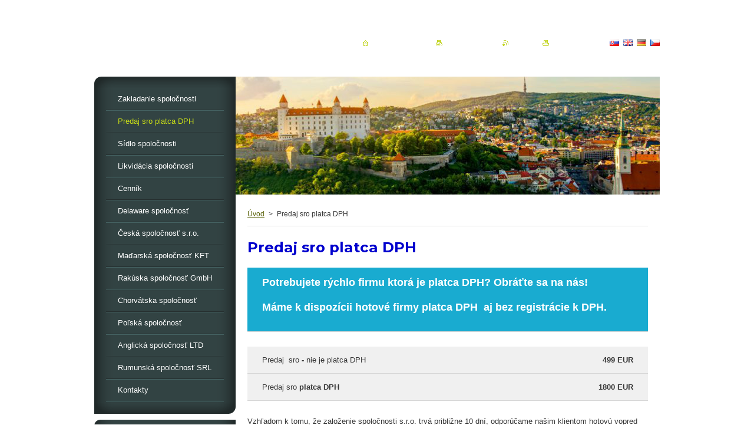

--- FILE ---
content_type: text/html; charset=UTF-8
request_url: https://www.slovakbusiness.sk/ready-made-spolocnosti/
body_size: 8480
content:
<!--[if lte IE 9]><!DOCTYPE HTML PUBLIC "-//W3C//DTD HTML 4.01 Transitional//EN" "https://www.w3.org/TR/html4/loose.dtd"><![endif]-->
<!DOCTYPE html>
<!--[if IE]><html class="ie" lang="sk"><![endif]-->
<!--[if gt IE 9]><!--> 
<html lang="sk">
<!--<![endif]-->
    <head>
        <!--[if lt IE 8]><meta http-equiv="X-UA-Compatible" content="IE=EmulateIE7"><![endif]--><!--[if IE 8]><meta http-equiv="X-UA-Compatible" content="IE=EmulateIE8"><![endif]--><!--[if IE 9]><meta http-equiv="X-UA-Compatible" content="IE=EmulateIE9"><![endif]-->
        <base href="https://www.slovakbusiness.sk/">
  <meta charset="utf-8">
  <meta name="description" content="Ponúkame na okamžitý predaj spoločnosti s.r.o, pripravené ihneď k podnikaniu.">
  <meta name="keywords" content="ready-made spoločnosti, ready-made firma, kúpa ready-made spoločnosti, ">
  <meta name="generator" content="Webnode">
  <meta name="apple-mobile-web-app-capable" content="yes">
  <meta name="apple-mobile-web-app-status-bar-style" content="black">
  <meta name="format-detection" content="telephone=no">
    <meta name="google-site-verification" content="HsctFp00H8kjZnAWbYZBPxYAJICyO0eRZQ-NavFiTBs">
  <link rel="icon" type="image/svg+xml" href="/favicon.svg" sizes="any">  <link rel="icon" type="image/svg+xml" href="/favicon16.svg" sizes="16x16">  <link rel="icon" href="/favicon.ico">  <link rel="stylesheet" href="https://www.slovakbusiness.sk/wysiwyg/system.style.css">
<link rel="canonical" href="https://www.slovakbusiness.sk/ready-made-spolocnosti/">
<script type="text/javascript">(function(i,s,o,g,r,a,m){i['GoogleAnalyticsObject']=r;i[r]=i[r]||function(){
			(i[r].q=i[r].q||[]).push(arguments)},i[r].l=1*new Date();a=s.createElement(o),
			m=s.getElementsByTagName(o)[0];a.async=1;a.src=g;m.parentNode.insertBefore(a,m)
			})(window,document,'script','//www.google-analytics.com/analytics.js','ga');ga('create', 'UA-797705-6', 'auto',{"name":"wnd_header"});ga('wnd_header.set', 'dimension1', 'W1');ga('wnd_header.set', 'anonymizeIp', true);ga('wnd_header.send', 'pageview');var _gaq = _gaq || [];
				  (function() {
					var ga = document.createElement('script'); ga.type = 'text/javascript'; ga.async = true;
					ga.src = ('https:' == location.protocol ? 'https://ssl' : 'https://www') + '.google-analytics.com/ga.js';
					var s = document.getElementsByTagName('script')[0]; s.parentNode.insertBefore(ga, s);
				  })(); _gaq.push(['_setAccount', 'UA-125556481-3']);_gaq.push(['_trackPageview']);_gaq.push(['_gat._anonymizeIp']);var pageTrackerAllTrackEvent=function(category,action,opt_label,opt_value){ga('send', 'event', category, action, opt_label, opt_value)};</script>
  <link rel="alternate" type="application/rss+xml" href="https://slovakbusiness.sk/rss/all.xml" title="Všetky články">
<!--[if lte IE 9]><style type="text/css">.cke_skin_webnode iframe {vertical-align: baseline !important;}</style><![endif]-->
        <title>Predaj spoločností  s.r.o. :: SLOVAKBUSINESS.SK</title>
        <meta name="robots" content="index, follow">
        <meta name="googlebot" content="index, follow">
        <link href="/css/style.css" rel="stylesheet" type="text/css" media="screen,projection,handheld,tv">
        <link href="https://d11bh4d8fhuq47.cloudfront.net/_system/skins/v8/50000949/css/print.css" rel="stylesheet" type="text/css" media="print">
        <script type="text/javascript" src="https://d11bh4d8fhuq47.cloudfront.net/_system/skins/v8/50000949/js/functions.js"></script>
        <!--[if IE]>
            <script type="text/javascript" src="https://d11bh4d8fhuq47.cloudfront.net/_system/skins/v8/50000949/js/functions-ie.js"></script>
        <![endif]-->
        <!--[if IE 6]>
            <script type="text/javascript" src="https://d11bh4d8fhuq47.cloudfront.net/_system/skins/v8/50000949/js/png.js"></script>
            <script type="text/javascript">
                DD_belatedPNG.fix('#menuzone, #menuzoneBottom, .homepage, .sitemap, .rss, .print, .homepage span, .sitemap span, .rss span, .print span, #sidebar .boxTitle, #fulltextSearchText, #fulltextSearchButton, #leftSide .boxTitle');
            </script>
        <![endif]-->
    
				<script type="text/javascript">
				/* <![CDATA[ */
					
					if (typeof(RS_CFG) == 'undefined') RS_CFG = new Array();
					RS_CFG['staticServers'] = new Array('https://d11bh4d8fhuq47.cloudfront.net/');
					RS_CFG['skinServers'] = new Array('https://d11bh4d8fhuq47.cloudfront.net/');
					RS_CFG['filesPath'] = 'https://www.slovakbusiness.sk/_files/';
					RS_CFG['filesAWSS3Path'] = 'https://c66ccc5a4a.clvaw-cdnwnd.com/bd1c283a0889e298b7d22716cb997edb/';
					RS_CFG['lbClose'] = 'Zavrieť';
					RS_CFG['skin'] = 'default';
					if (!RS_CFG['labels']) RS_CFG['labels'] = new Array();
					RS_CFG['systemName'] = 'Webnode';
						
					RS_CFG['responsiveLayout'] = 0;
					RS_CFG['mobileDevice'] = 0;
					RS_CFG['labels']['copyPasteSource'] = 'Viac tu:';
					
				/* ]]> */
				</script><script type="text/javascript" src="https://d11bh4d8fhuq47.cloudfront.net/_system/client/js/compressed/frontend.package.1-3-108.js?ph=c66ccc5a4a"></script><style type="text/css">#content .diskuze label.postTextLabel {display: inherit !important;}</style></head>
    <body>
    <div id="siteBg">
        <div id="site">
            
            <!-- HEADER -->
            <div id="header">
                <div id="logozone">
                    <div id="logo"><a href="home/" class="image" title="Prejsť na úvodnú stránku."><span id="rbcSystemIdentifierLogo"><img src="https://c66ccc5a4a.clvaw-cdnwnd.com/bd1c283a0889e298b7d22716cb997edb/200000099-756817662c/zaskladanie-spolocnosti-logo.png"  width="300" height="60"  alt="SLOVAKBUSINESS.SK"></span></a></div>                    <p id="moto"><span id="rbcCompanySlogan" class="rbcNoStyleSpan">Zakladanie a predaj spoločnosti</span></p>
                </div>
            </div>
            <!-- /HEADER -->

            <div class="cleaner"><!-- / --></div>

            <!-- MAIN -->
            <div id="mainWide">
                <div id="mainContent">

                    <div id="contentRow">
                        <!-- ILLUSTRATION -->
                        <div id="illustration">
                            <img src="https://c66ccc5a4a.clvaw-cdnwnd.com/bd1c283a0889e298b7d22716cb997edb/200000107-c41c1c5165/50000000.jpg?ph=c66ccc5a4a" width="720" height="200" alt="">                        </div>
                        <!-- /ILLUSTRATION -->

                        <div class="cleaner"><!-- / --></div>

                        <!-- CONTENT -->
                        <div id="content">

                            <!-- NAVIGATOR -->
                            <div id="pageNavigator" class="rbcContentBlock">        <div id="navizone" class="navigator">                       <a class="navFirstPage" href="/home/">Úvod</a>      <span><span> &gt; </span></span>          <span id="navCurrentPage">Predaj sro platca DPH</span>               </div>              <div class="cleaner"><!-- / --></div>        </div>                            <!-- /NAVIGATOR -->

                            <div class="cleaner"><!-- / --></div>

                            

      <div class="box wsw">
          <div class="boxContentBorder"><div class="boxContent">

		<h1><span style="color:#0000cd;"><strong>Predaj sro platca DPH</strong></span><span style="color:#ff0000;"> </span></h1>
<table cellpadding="1" cellspacing="1" class="modernTable" style="height: 60px; width: 900px;">
	<tbody>
		<tr>
			<td style="background-color: rgb(25, 171, 208);"><span style="color:#ffffff;"><strong><span style="font-size:18px;">Potrebujete rýchlo firmu ktorá je platca DPH? Obráťte sa na nás!<br>
			<br>
			Máme k dispozícii hotové firmy platca DPH&nbsp; aj bez registrácie k DPH.&nbsp;</span></strong></span> &nbsp;<br>
			&nbsp;</td>
		</tr>
	</tbody>
</table>
<p>&nbsp;</p>
<table align="center" cellpadding="1" cellspacing="1" class="modernTable" style="width: 100%;">
	<tbody>
		<tr>
			<td>Predaj&nbsp; sro<strong> -</strong>&nbsp;nie je platca DPH&nbsp;</td>
			<td style="width: 100px; text-align: right;"><b>&nbsp;499&nbsp;EUR</b></td>
		</tr>
		<tr>
			<td>Predaj sro <strong>platca DPH&nbsp;</strong></td>
			<td style="text-align: right;"><b>1800 EUR</b></td>
		</tr>
	</tbody>
</table>
<p>&nbsp;</p>
<p>Vzhľadom k tomu, že založenie spoločnosti s.r.o. trvá približne 10 dní, odporúčame našim klientom hotovú vopred založenú čistú spoločnosť (ready made spoločnosť), s ktorou môžete začať podnikať okamžite.</p>
<table cellpadding="1" cellspacing="1" class="modernTable" style="height: 40px; width: 900px;">
	<tbody>
		<tr>
			<td style="background-color: rgb(25, 171, 208);"><span style="color:#000080;"><span style="font-size:18px;"><strong>Aké podmienky spĺňa hotová sro platca DPH ?</strong></span></span></td>
		</tr>
	</tbody>
</table>
<ul>
	<li><strong>Do 1 hodiny môžete s Vašou novou spoločnosťou začať podnikať.</strong></li>
	<li>Nemá žiadne záväzky a pohľadávky.</li>
	<li>Nikdy nevykonávala podnikateľskú činnosť.</li>
	<li>Bola založená výlučne za účelom predaja,&nbsp; o čom dostanete notárom overené čestné vyhlásenie .</li>
	<li>Má v plnej výške splatený základny kapitál 5000 EUR, Vy už nemusíte platiť žiadne peniaze za základný kapitál.</li>
	<li>Je zapísaná v Obchodnom registri. Má pridelené IČO.</li>
	<li>Je registrovaná na Daňovom úrade, má pridelené DIČ, aj IČ DPH.</li>
	<li>Prevedieme v spoločnosti podľa Vašich pokynov príslušné zmeny - zmena obchodného mena, zmena konateľa, spoločníka, sídla,<br>
	rozšírenie predmetov činnosti. Všetky uvedené zmeny sú započítané v predajnej cene spoločnosti.</li>
	<li>&nbsp;Zápis zmien do Obchodného registra trvá zvyčajne 3 - 5 dní.</li>
	<li>Firmy majú 20- 28 predmetov činnosti. Predmety činnosti si môžete rozšíriť, rozšírenie predmetov činnosti sú&nbsp;započítané v cene. (voľné predmety činnosti)</li>
</ul>
<p>&nbsp;</p>
<table align="center" cellpadding="1" cellspacing="1" class="modernTable" style="height: 40px; width: 900px;">
	<tbody>
		<tr>
			<td style="background-color: rgb(25, 171, 208);"><span style="color:#000080;"><span style="font-size:18px;"><strong>Cenová kalkulácia - čo je započítané v cene :</strong></span></span></td>
		</tr>
	</tbody>
</table>
<ul>
	<li>Splatenie základného imania 5000 EUR, Vy už nemusíte platiť žiadne peniaze za základný kapitál.</li>
	<li>Založenie s.r.o.</li>
	<li>Vybavenie IČ DPH registrácie na Daňovom úrade</li>
	<li>Zvolanie valného zhromaždenia</li>
	<li>Prevod obchodného podielu</li>
	<li>Vypracovanie všetkých potrebných dokumentov</li>
	<li>Zabezpečenie overenie podpisov na dokumentoch</li>
	<li><strong>Cena obsahuje aj poplatok za zápis zmien do Obchodného registra</strong></li>
	<li>Zabezpečenie zápisu zmien v spoločnosti do Obchodného registra:&nbsp;<br>
	pripravíme a podáme návrh na zápis zmien spoločnosti do Obchodného registra, potom preberieme nový výpis z Obchodného registra</li>
	<li>V prípade záujmu , rozšírenie predmetov činnosti</li>
	<li>Zmena názvu firmy</li>
	<li>Poplatky za overenie podpisov na dokumentoch u notára platíte priamo notárovi (cca 25 EUR).</li>
</ul>
<p>&nbsp;</p>
<p><strong><img alt="" src="https://c66ccc5a4a.clvaw-cdnwnd.com/bd1c283a0889e298b7d22716cb997edb/200000192-d5986d692f/iconfinder_like_289615.png" style="width: 50px; height: 50px;">&nbsp; Predaj s.r.o. aj na diaľku, nikam nemusíte cestovať!!&nbsp;&nbsp;</strong>&nbsp;&nbsp;&nbsp;&nbsp;&nbsp;&nbsp; &nbsp;<br>
Doklady o prevode spoločnosti môžete podpisovať v Bratislave, alebo Vám doklady pošleme e-mailom a<br>
Vy ich môžete podpísať u notára v mieste Vášho bydliska na Slovensku alebo v Čechách, alebo na slovenskom Veľvyslanectve&nbsp; v zahraničí.<br>
Podpísané doklady pošlete na našu adresu a my ich podáme do obchodného registra.<b><span style="color: rgb(153, 51, 102);">&nbsp; </span></b></p>
<p>&nbsp;</p>
<p><span style="color:#000000;"><b>Pri predaji firmy je možné meniť:</b></span></p>
<ul>
	<li>názov firmy</li>
	<li>sídlo firmy</li>
	<li>konateľa a spoločníka</li>
	<li>rozšíriť predmety činnosti</li>
	<li>zvýšiť alebo znížiť základné imanie</li>
</ul>
<p>Zmena názvu firmy, zmena sídla firmy, zmena konateľa a spoločníka, rozšírenie predmetov činnosti sú započítané v cene .</p>
<table align="center" cellpadding="1" cellspacing="1" class="modernTable" style="height: 40px; width: 900px;">
	<tbody>
		<tr>
			<td style="background-color: rgb(25, 171, 208);"><strong><span style="color:#000080;"><span style="font-size:18px;">Aké doklady potrebujete pri kúpe spoločnosti sro platca DPH</span></span></strong></td>
		</tr>
	</tbody>
</table>
<p>&nbsp; &nbsp; &nbsp; &nbsp; &nbsp; &nbsp; &nbsp; &nbsp;&nbsp;</p>
<ul>
	<li>Doklady totožnosti - občiansky preukaz, pas konateľa, spoločníka, ktorý predložíte notárovi pri overovaní podpisov.</li>
	<li>Ak je spoločníkom právnická osoba, potrebný je aktuálny výpis z obchodného registra.</li>
	<li>Pri zmene sídla spoločnosti je potrebný súhlas vlastníka nehnuteľnosti, alebo nájomná zmluva, list vlastníctva.</li>
	<li>Výpis z registra trestov nového slovenského konateľa a spoločníka nie je potrebné dokladať.</li>
	<li>Súhlas od Dańového úradu - už nie je potrebný</li>
	<li>Zahraničný konateľ doloží výpis z registra trestov, nie starší ako 3 mesiace.</li>
</ul>
<p>&nbsp;</p>
<table align="center" cellpadding="1" cellspacing="1" class="modernTable" style="height: 40px; width: 900px;">
	<tbody>
		<tr>
			<td style="background-color: rgb(25, 171, 208);"><span style="color:#000080;"><span style="font-size:18px;"><strong>Aké sú výhody kúpy firmy platca DPH?</strong></span></span></td>
		</tr>
	</tbody>
</table>
<p><br>
• Rýchle vybavenie, s ready made firmou môžete začať ihneď podnikať, ihneď vystavovať faktúry, nakupovať tovar.<br>
• Nakoľko firma má platné IČ DPH, okamžite môžete podnikať ako platiteľ DPH.<br>
• U notára podpíšte doklady o prevode obchodných podielov, kde sa zdržíte len 30 minút.<br>
• Vy nemusíte prechádzať zložitým procesom registrácie k DPH, nemusíte absolvovať pohovor na daňovom úrade, nemusíte podávať podnikateľský plán,<br>
&nbsp; nemusíte preukazovať ekonomickú činnosť firmy,&nbsp; nemusíte poskytovať daňovému úradu obchodných partnerov.<br>
• Nemusíte platiť zábezpeku na získanie IČ DPH.<br>
• Základné imanie 5000 EUR je splatené preto Vy nemusíte platiť 5000 EUR základné imanie.<br>
• Firma je čistá, nemá žiadne dlhy, nemá žiadne záväzky a pohľadávky na čo poskytujeme 100 % garanciu bezdlžnosti,<br>
&nbsp; pretože firma bola založená len za účelom predaja a nevykonávala žiadnu podnikateľskú činnosť.</p>
<p>&nbsp;</p>
<table cellpadding="1" cellspacing="1" class="modernTable" style="height: 40px; width: 900px;">
	<tbody>
		<tr>
			<td style="background-color: rgb(25, 171, 208);"><br>
			<span style="color:#000080;"><span style="font-size:18px;"><strong>&nbsp;</strong></span></span><span style="color:#ffffff;"><span style="font-size:18px;"><strong> Nechcete už podnikať so slovenskou firmou?<br>
			<br>
			&nbsp; Skúste začať podnikať so zahraničnou firmou a využite jej výhody.</strong></span></span><br>
			&nbsp;</td>
		</tr>
	</tbody>
</table>
<p>&nbsp;</p>
<p>Ponúkame Vám na predaj <strong><a href="ceska-spolocnost/"><span style="color:#b22222;">českú firmu platca DPH</span></a></strong>, založíme Vám rýchlo <strong><a href="madarska-spolocnost-kft/"><span style="color:#b22222;">maďarskú firmu Kft</span></a></strong> <span style="color:#b22222;"><strong>platca DPH</strong></span>. Ak potrebujete firmu, ktorá má vysokú prestíž, založíme Vám<strong><a href="rakuska-spolocnost/"><span style="color:#b22222;"> rakúsku firmu GmbH</span></a></strong> a vybavíme jej tiež IČ DPH. K zahraničným firmám Vám zabezpečíme sídlo firmy a tiež účtovníctvo, takže Vám poskytneme komplexné služby.<br>
<br>
&nbsp;</p>

                       
          </div></div>
        </div>
      
        <div class="cleaner"><!-- / --></div>

		
                            <div class="cleaner"><!-- / --></div>

                        </div>
                        <!-- /CONTENT -->
                    </div>

                    <!-- SIDEBAR -->
                    <div id="sidebar">
   
                        <!-- MENU -->
                        


      <div id="menuzone">
        <div id="menuzoneBottom">
            <div id="menuzoneContent">


		<ul class="menu">
	<li class="first">
  
      <a href="/zakladanie-spolocnosti/">
    
      <span>Zakladanie spoločnosti</span>
      
  </a>
  
  </li>
	<li class="open selected activeSelected">
  
      <a href="/ready-made-spolocnosti/">
    
      <span>Predaj sro platca DPH</span>
      
  </a>
  
  </li>
	<li>
  
      <a href="/sidlo-spolocnosti/">
    
      <span>Sídlo spoločnosti</span>
      
  </a>
  
  </li>
	<li>
  
      <a href="/likvidacia-firmy/">
    
      <span>Likvidácia spoločnosti</span>
      
  </a>
  
  </li>
	<li>
  
      <a href="/cennik/">
    
      <span>Cenník</span>
      
  </a>
  
  </li>
	<li>
  
      <a href="/delaware/">
    
      <span>Delaware spoločnosť </span>
      
  </a>
  
  </li>
	<li>
  
      <a href="/ceska-spolocnost/">
    
      <span>Česká spoločnosť s.r.o.</span>
      
  </a>
  
  </li>
	<li>
  
      <a href="/madarska-spolocnost-kft/">
    
      <span>Maďarská spoločnosť KFT</span>
      
  </a>
  
  </li>
	<li>
  
      <a href="/rakuska-spolocnost/">
    
      <span>Rakúska spoločnosť GmbH </span>
      
  </a>
  
  </li>
	<li>
  
      <a href="/chorvatsko/">
    
      <span>Chorvátska spoločnosť</span>
      
  </a>
  
  </li>
	<li>
  
      <a href="/polska-spolocnost/">
    
      <span>Poľská spoločnosť</span>
      
  </a>
  
  </li>
	<li>
  
      <a href="/anglicko/">
    
      <span>Anglická spoločnosť LTD</span>
      
  </a>
  
  </li>
	<li>
  
      <a href="/rumunska-spolocnost-srl/">
    
      <span>Rumunská spoločnosť SRL</span>
      
  </a>
  
  </li>
	<li class="last">
  
      <a href="/napiste-nam/">
    
      <span>Kontakty</span>
      
  </a>
  
  </li>
</ul>

            </div>
         </div>
      </div>

					
                        <!-- /MENU -->

                        <div class="cleaner"><!-- / --></div>

                        <!-- SEARCH -->
                        

		  <div class="box ">
        <div class="boxTitle"><h2>Vyhľadávanie</h2></div>
        <div class="boxContentBorder"><div class="boxContent">

		<form action="/search/" method="get" id="fulltextSearch">
        
        <input type="text" name="text" id="fulltextSearchText">
        <input id="fulltextSearchButton" type="image" src="https://d11bh4d8fhuq47.cloudfront.net/_system/skins/v8/50000949/img/search_btn.png" title="Hľadať">
        <div class="cleaner"><!-- / --></div> 

		</form>

       </div></div>
      </div>

		                        <!-- /SEARCH -->

                        <div class="cleaner"><!-- / --></div>

                        <!-- CONTACT -->
                        

      <div class="box contact">
        <div class="boxTitle"><h2>Kontakt</h2></div>
        <div class="boxContentBorder"><div class="boxContent">
          
		

      <p><strong></strong></p>
      
      
      <p class="address">BEST OFFICE SK s.r.o.<br />
Kancelária: Parková 45<br />
821 05 Bratislava<br />
<br />
bestoffice.sk@gmail.com <br />
</p>

	            
      
      
      <p class="phone">+421 0903 828 026 <br />
+421 0902 877 779<br />
<br />
</p>

	
                 

		
                   
        </div></div>
      </div> 

					
                        <!-- /CONTACT -->

                        <div class="cleaner"><!-- / --></div>

                        

      <div class="box wsw">
          <div class="boxContentBorder"><div class="boxContent">

		<p><a href="http://www.orsr.sk/" target="_blank">Handelsregister</a></p>
<p><a href="http://www.zrsr.sk/" target="_blank">Gewerbeamt</a></p>
<p><a href="http://www.drsr.sk/wps/portal" target="_blank">Finanzamt</a></p>

                       
          </div></div>
        </div>
      
        <div class="cleaner"><!-- / --></div>

		
                        
                        <div class="cleaner"><!-- / --></div>

                    </div>
                    <!-- /SIDEBAR -->

                    <hr class="cleaner">

                </div><!-- mainContent -->

            </div>
            <!-- MAIN -->        
            
            <!-- FOOTER -->
            <div id="footer">
                <div id="footerContent">
                    <div id="footerLeft">
                        <span id="rbcFooterText" class="rbcNoStyleSpan">© 2008-2019 All rights reserved. </span>                    </div>
                    <div id="footerRight">
                        <span class="rbcSignatureText"></span>                    </div>
                </div>
            </div>
            <!-- /FOOTER -->
          
            <!-- LANG -->
            <div id="lang">
                <div id="languageSelect"><div id="languageSelectBody"><div id="languageFlags"><a href="https://www.slovakbusiness.sk/home/" title="Slovenčina" style="background-image: url(https://d11bh4d8fhuq47.cloudfront.net/img/flags/sk.png?ph=c66ccc5a4a);"><!-- / --></a><a href="https://www.slovakbusiness.sk/en/" title="English" style="background-image: url(https://d11bh4d8fhuq47.cloudfront.net/img/flags/en.png?ph=c66ccc5a4a);"><!-- / --></a><a href="https://www.slovakbusiness.sk/de/" title="Deutsch" style="background-image: url(https://d11bh4d8fhuq47.cloudfront.net/img/flags/de.png?ph=c66ccc5a4a);"><!-- / --></a><a href="https://www.slovakbusiness.sk/cz/" title="Čeština" style="background-image: url(https://d11bh4d8fhuq47.cloudfront.net/img/flags/cz.png?ph=c66ccc5a4a);"><!-- / --></a></div><ul><li class="flagSK"><a href="https://www.slovakbusiness.sk/home/">Slovenčina</a></li><li class="flagEN"><a href="https://www.slovakbusiness.sk/en/">English</a></li><li class="flagDE"><a href="https://www.slovakbusiness.sk/de/">Deutsch</a></li><li class="flagCZ"><a href="https://www.slovakbusiness.sk/cz/">Čeština</a></li></ul></div></div>			
            </div>
            <!-- /LANG -->
            
            <!-- LINKS -->
            <div id="link">
                <span class="homepage"><span><a href="home/" title="Prejsť na úvodnú stránku.">Úvodná stránka</a></span></span>
                <span class="sitemap"><span><a href="/sitemap/" title="Prejsť na mapu stránok.">Mapa stránok</a></span></span>
                <span class="rss"><span><a href="/rss/" title="RSS kanály">RSS</a></span></span>
                <span class="print"><span><a href="#" onclick="window.print(); return false;" title="Vytlačiť stránku">Tlač</a></span></span>
            </div>
            <!-- /LINKS -->
           

        </div>
        <div class="cleaner"><!-- / --></div>
    </div>

    <script type="text/javascript">
    /* <![CDATA[ */

        RubicusFrontendIns.addObserver
	({
            onContentChange: function ()
            {
            	setContentSize();                
            },

            onStartSlideshow: function()
            {
                $('slideshowControl').innerHTML	= '<span>Pozastaviť prezentáciu<'+'/span>';
		$('slideshowControl').title = 'Pozastaviť automatické prechádzanie obrázkov';
		$('slideshowControl').onclick = RubicusFrontendIns.stopSlideshow.bind(RubicusFrontendIns);
            },

            onStopSlideshow: function()
            {
                $('slideshowControl').innerHTML	= '<span>Spustiť prezentáciu<'+'/span>';
		$('slideshowControl').title = 'Spustiť automatické prechádzanie obrázkov';
		$('slideshowControl').onclick = RubicusFrontendIns.startSlideshow.bind(RubicusFrontendIns);
            },

            onShowImage: function()
            {
                if (RubicusFrontendIns.isSlideshowMode())
		{
                    $('slideshowControl').innerHTML = '<span>Pozastaviť prezentáciu<'+'/span>';
                    $('slideshowControl').title	= 'Pozastaviť automatické prechádzanie obrázkov';
                    $('slideshowControl').onclick = RubicusFrontendIns.stopSlideshow.bind(RubicusFrontendIns);
		}
                setContentSize();
            }
	});

        if (!$('detailScript'))
        {
            window.onload = setContentSize;
        }
        document.body.onresize = setContentSize;
        window.onresize = setContentSize;

        RubicusFrontendIns.addFileToPreload('https://d11bh4d8fhuq47.cloudfront.net/_system/skins/v8/50000949/img/loading.gif');

    /* ]]> */
    </script>

  <div id="rbcFooterHtml"></div><script type="text/javascript"></script><script type="text/javascript">var keenTrackerCmsTrackEvent=function(id){if(typeof _jsTracker=="undefined" || !_jsTracker){return false;};try{var name=_keenEvents[id];var keenEvent={user:{u:_keenData.u,p:_keenData.p,lc:_keenData.lc,t:_keenData.t},action:{identifier:id,name:name,category:'cms',platform:'WND1',version:'2.1.157'},browser:{url:location.href,ua:navigator.userAgent,referer_url:document.referrer,resolution:screen.width+'x'+screen.height,ip:'172.213.21.147'}};_jsTracker.jsonpSubmit('PROD',keenEvent,function(err,res){});}catch(err){console.log(err)};};</script></body>
</html>



--- FILE ---
content_type: text/css
request_url: https://www.slovakbusiness.sk/css/style.css
body_size: 47363
content:
@import url('https://fonts.googleapis.com/css?family=Montserrat:700|Open+Sans:400,700&subset=latin-ext');


h1, h2, h3, h4, h5, h6, h7, p, ul, ol, li, cite, hr, fieldset, img, dl, dt, dd {
	margin: 0;
	padding: 0;
}
ul, li {
	list-style-type: none;
	list-style: none;
}
.hidden, #hidden {
	position: absolute;
	display: none;
}
.cleaner {
	display: block;
	clear: both;
	visibility: hidden;
	overflow: hidden;
	width: 100%;
	height: 0;
	line-height: 0;
	margin: 0;
	padding: 0;
}
.noDis {
	display: block;
	clear: both;
	visibility: hidden;
	overflow: hidden;
	width: 100%;
	height: 0;
	line-height: 0;
	margin: 0;
	padding: 0;
}
#waitingTable {
	background: transparent;
	width: 100%;
	height: 100%;
}
#waitingTable td {
	text-align: center;
	vertical-align: middle;
	background: transparent;
}

body {
	height: 100%;
	text-align: center;
        /* font-family: 'Open Sans', sans-serif; */
        font: 0.80em Arial, Helvetica, Tahoma, sans-serif;
	margin: 0;
	padding: 0;
	color: #363636;
        background: #FFFFFF;
}
#siteBg {
    width: 100%;
    height: 100%;
    background: #FFFFFF url(http://files.slovakbusiness.sk/200000108-27117280bc/site_bg_blue.png) repeat-x left top;
}
#site {
    width: 960px;
    margin: 0 auto;
    text-align: center;
    position: relative;
    padding: 130px 0 0 0;
    height: 100%;
}

/* --------- HEADER ------------ */
#header {
    width: 510px;
    height: 90px;
    position: absolute;
    margin: 0 0 0 0;
    overflow: hidden;
    top: 35px;
}
#rbcEditedPage #header {
    z-index: 0;
}
#illustration {
    width: 720px;
    overflow: hidden;
    position: relative;
    float: right;
    margin-bottom: 10px;
}
#logozone {
    width: 510px;
    height: 90px;
    overflow: hidden;
}
#logo {
    font-size: 2.7em;
    line-height: 1.2em;
    float: left;
    color: #FFFFFF;
    text-align: left;
    border: none;
    font-weight: bold;
    margin: 0 0 0 0;
    padding: 0;
    width: 100%;
    max-height: 48px;
    overflow: hidden;
}
/* IE 6 */
#logo {
    height: expression(this.scrollHeight>47?"48px":"auto");
}
#logo a, #logo a:hover, #logo a img, #logo a:hover img {
    text-decoration: none;
    color: #FFFFFF;
    border: none;
    text-align: left;
}
#logo a img, #logo a:hover img, #logo img {
    text-decoration: none;
    color: #FFFFFF;
    border: none;
    text-align: left;
}
#moto {
    color: #fff;
    font-size: 1.0em;
    font-weight: normal;
    font-style: italic;
    text-align: left;
    padding: 0 60px;
}
/* --------- HEADER ---------- */

/* -------- MAIN ------------- */
#main, #mainWide {
    width: 960px;
    margin: 0 0 0 0;
    padding: 0 0 0 0;
    overflow: hidden;
    text-align: left;
    position: relative;
}
#mainContent {
    width: 960px;
    float: left;
    overflow: hidden;
    padding: 0;
    margin: 0 0 0 0;
}
/* ------- CONTENT ------------ */
#contentRow {
    width: 720px;
    float: right;
    _width: 700px;
}
#content {
    width: 460px;
    margin: 0 10px;
    padding: 0 0 0 0;
    overflow: hidden;
    float: left;
    _margin: 0 5px;
}
#mainWide #content, #column {
    width: 700px;
    padding: 0 0 0 0;
    overflow: hidden;
}

#column {
    width: 700px;
    margin: 0 0;
    padding: 0;
    overflow: hidden;
    _width: 680px;
}
#leftColumn {
    width: 350px;
    float: left;
    margin: 0;
    padding: 0;
    overflow: hidden;
}
#rightColumn {
    width: 350px;
    float: right;
    margin: 0;
    padding: 0;
    overflow: hidden;
}
#leftColumnContent, #rightColumnContent {
    margin: 0;
    padding: 0;
    overflow: hidden;
}

.box {
    margin: 0 10px 20px 10px;
    padding: 0 0 0 0;
    overflow: hidden;
}
#column #leftColumn .box {
    margin: 0 10px 20px 10px;
}
#column #rightColumn .box {
    margin: 0 10px 20px 10px;
}
.boxTitle {
    border-bottom: 1px solid #e1e1e1;
    padding-bottom: 10px;
    margin-bottom: 10px;
}
.boxTitle h2, .boxTitle h1 {
    margin-bottom: 0;
    font-size: 1.9em;
    font-weight: bold;
    color: #5d650e;
    padding: 0 0 0 0;
    border: none;
}
.boxContent {
    overflow: hidden;
    padding: 0 0 0 0;
    margin: 0;
}
.boxContent p {
    line-height: 1.6em;
    padding: 0 0 5px 0;
}

.rbcWidgetArea {
    margin: 0 0 20px 0;
}
/* ------- CONTENT ------------ */

/* -------- SIDEBAR --------- */
#sidebar {
    float: left;
    width: 240px;
    margin: 0 0 0 0;
    padding: 0 0 0 0;
    overflow: hidden;
}
#sidebarContent {
    margin: 0 0 0 0;
    padding: 0 0 0 0;
    overflow: hidden;
}

#sidebar .box {
    margin: 0 0 10px 0;
    padding: 0 0 17px 0;
    overflow: hidden;
    background: url(../img/box_bottom_left.png) no-repeat bottom;
    _width: 240px;
}
#sidebar .boxTitle {
    padding: 0 20px;
    margin: 0 0 0 0;
    background: url(../img/menu_content.png) repeat-y;
    border´-radius
    width: 200px;
    height: 40px;
    overflow: hidden;
    border-bottom: none;
    _width: 240px;
-webkit-border-top-left-radius: 10px;
-moz-border-radius-topleft: 10px;
border-top-left-radius: 10px;
}
#sidebar .boxTitle h2, #sidebar .boxTitle h1 {
    color: #FFFFFF;
    font-size: 1.0em;
    font-weight: normal;
    letter-spacing: 1px;
    border: none;
    line-height: 40px;
}
#sidebar .boxContentBorder {
    background: url(../img/box_content_left.png) repeat-y right;
    border-top: 1px solid #dbdbdb;
}
#sidebar .boxContent {
    margin: 0 20px;
    padding: 10px 0 0 0;
    overflow: hidden;
    _width: 200px;
}
/* -------- SIDEBAR ---------- */

/* ------- LEFTSIDE --------- */
#leftSide {
    float: right;
    margin: 0 0 0 0;
    width: 240px;
    position: relative;
    overflow: hidden;
    _margin: 0 -20px 0 0;
}
#leftSideContent {
    margin: 0 0 0 0;
    padding: 0 0 0 0;
    overflow: hidden;
}

#leftSide .box {
    margin: 0 0 10px 0;
    padding: 0 0 17px 0;
    overflow: hidden;
    background: url(../img/box_bottom_right.png) no-repeat bottom;
    _width: 240px;
}
#leftSide .boxTitle {
    padding: 0 20px;
    margin: 0 0 0 0;
    background: url(../img/title_bg.png) no-repeat;
    width: 200px;
    height: 40px;
    overflow: hidden;
    border-bottom: none;
    _width: 240px;
}
#leftSide .boxTitle h2, #leftSide .boxTitle h1 {
    color: #FFFFFF;
    font-size: 1.2em;
    font-weight: bold;
    letter-spacing: 1px;
    border: none;
    line-height: 40px;
}
#leftSide .boxContentBorder {
    background: url(../img/box_content_right.png) repeat-y left;
    border-top: 1px solid #dbdbdb;
}
#leftSide .boxContent {
    margin: 0 20px;
    padding: 10px 0 0 0;
    overflow: hidden;
    _width: 200px;
}
 /* ------- LEFTSIDE --------- */

/* -------- MAIN ------------- */

/* ------- MENU ----------- */
#menuzone {
    width: 240px;
    background: url(../img/menu_top.png) no-repeat top;
    margin: 0 0 10px 0;
    padding: 20px 0 0 0;
    color: #f0ff6d;
}
#menuzoneContent {
    width: 240px;
    background: #364848 url(../img/menu_content.png) repeat-y;
    padding: 0 0 0 0;
}
#menuzoneBottom {
    width: 240px;
    background: url(../img/menu_bottom.png) no-repeat bottom;
    padding: 0 0 20px 0;
}
.menu {
    width: 200px;
    color: #f0ff6d;
    margin: 0 20px;
}
.menu li {
    width: 200px;
    background: url(../img/menu_separator.png) no-repeat bottom;
    line-height: 36px;
    padding-bottom: 2px;
}
.menu li a {
    color: #fff;
    font-weight: regular;
    text-decoration: none;
    background: url(http://files.slovakbusiness.sk/200000106-726bf73665/menu_li2.png) no-repeat 0 13px;
    padding-left: 20px;
    display: block;
    padding-right: 10px;
}
.menu li a:hover, .menu li.open a, .menu li.selected a, .menu li.activeSelected a {
    color: #cadf16;
    text-decoration: none;
}

/* ------ second ------- */
.menu li ul li {
    background: none;
    padding-bottom: 0;
}
.menu li ul li.first {
    background: url(../img/menu_separator.png) no-repeat top;
    padding-top: 2px;
}
.menu li ul li a, .menu li.open ul li a, .menu li.selected ul li a, .menu li.activeSelected ul li a {
    background: #4b6d6d;
    font-weight: normal;
    text-decoration: none;
    display: block;
    color: #f0ff6d;
}
.menu li ul li a:hover, .menu li ul li.selected a, .menu li ul li.activeSelected a {
    background: #cadf16;
    text-decoration: none;
    color: #1c2222;
}
/* ------ /second ------- */

/* ----- third -------- */
.menu li ul.level1 li ul.level2 li, .menu li ul.level1 li ul.level2 li.first {
    background: none;
    padding-bottom: 0;
    padding-top: 0;
}
.menu li ul.level1 li ul.level2 li a, .menu li ul.level1 li.selected ul.level2 li a, .menu li ul.level1 li.activeSelected ul.level2 li a {
    padding-left: 40px;
    background: #4b6d6d;
    color: #FFFFFF;
}
.menu li ul.level1 li ul.level2 li a:hover, .menu li ul.level1 li.selected ul.level2 li a:hover, .menu li ul.level1 li.activeSelected ul.level2 li a:hover {
    background: #cadf16;
    color: #1c2222;
}
.menu li ul.level1 li ul.level2 li.selected a, .menu li ul.level1 li.selected ul.level2 li.selected a, .menu li ul.level1 li.activeSelected ul.level2 li.selected a,
.menu li ul.level1 li ul.level2 li.activeSselected a, .menu li ul.level1 li.selected ul.level2 li.activeSselected a, .menu li ul.level1 li.activeSelected ul.level2 li.activeSselected a {
    background: #cadf16;
    color: #1c2222;
}
/* ----- third -------- */

/* ----- fourth --------- */

.menu li ul.level1 li ul.level2 li ul.level3 li, .menu li ul.level1 li ul.level2 li ul.level3 li.first,
.menu li ul.level1 li ul.level2 li ul.level3 li ul.level4 li, .menu li ul.level1 li ul.level2 li ul.level3 li ul.level4 li.first,
.menu li ul.level1 li ul.level2 li ul.level3 li ul.level4 li ul.level5 li, .menu li ul.level1 li ul.level2 li ul.level3 li ul.level4 li ul.level5 li.first {
    background: none;
    padding-bottom: 0;
    padding-top: 0;
}
.menu li ul.level1 li ul.level2 li ul.level3 li a, .menu li.selected ul.level1 li.selected ul.level2 li.selected ul.level3 li a, .menu li.activeSelected ul.level1 li.activeSelected ul.level2 li.activeSelected ul.level3 li a,
.menu li ul.level1 li ul.level2 li ul.level3 li ul.level4 li a, .menu li.selected ul.level1 li.selected ul.level2 li.selected ul.level3 li.selected ul.level4 li a, .menu li.activeSelected ul.level1 li.activeSelected ul.level2 li.activeSelected ul.level3 li.activeSelected ul.level4 li a,
.menu li ul.level1 li ul.level2 li ul.level3 li ul.level4 li ul.level5 li a, .menu li.selected ul.level1 li.selected ul.level2 li.selected ul.level3 li.selected ul.level4 li.selected ul.level5 li a, .menu li.activeSelected ul.level1 li.activeSelected ul.level2 li.activeSelected ul.level3 li.activeSelected ul.level4 li.activeSelected ul.level5 li a {
    padding-left: 60px;
    background: #4b6d6d;
    color: #FFFFFF;
}
.menu li ul.level1 li ul.level2 li ul.level3 li a:hover, .menu li.selected ul.level1 li.selected ul.level2 li.selected ul.level3 li a:hover, .menu li.activeSelected ul.level1 li.activeSelected ul.level2 li.activeSelected ul.level3 li a:hover,
.menu li ul.level1 li ul.level2 li ul.level3 li ul.level4 li a:hover, .menu li.selected ul.level1 li.selected ul.level2 li.selected ul.level3 li.selected ul.level4 li a:hover, .menu li.activeSelected ul.level1 li.activeSelected ul.level2 li.activeSelected ul.level3 li.activeSelected ul.level4 li a:hover,
.menu li ul.level1 li ul.level2 li ul.level3 li ul.level4 li ul.level5 li a:hover, .menu li.selected ul.level1 li.selected ul.level2 li.selected ul.level3 li.selected ul.level4 li.selected ul.level5 li a:hover, .menu li.activeSelected ul.level1 li.activeSelected ul.level2 li.activeSelected ul.level3 li.activeSelected ul.level4 li.activeSelected ul.level5 li a:hover {
    background: #cadf16;
    color: #1c2222;
}
.menu li ul.level1 li ul.level2 li ul.level3 li.open a, .menu li.selected ul.level1 li.selected ul.level2 li.selected ul.level3 li.selected a, .menu li.activeSelected ul.level1 li.activeSelected ul.level2 li.activeSelected ul.level3 li.activeSelected a,
.menu li ul.level1 li ul.level2 li ul.level3 li ul.level4 li.open a, .menu li.selected ul.level1 li.selected ul.level2 li.selected ul.level3 li.selected ul.level4 li.selected a, .menu li.activeSelected ul.level1 li.activeSelected ul.level2 li.activeSelected ul.level3 li.activeSelected ul.level4 li.activeSelected a,
.menu li ul.level1 li ul.level2 li ul.level3 li ul.level4 li ul.level5 li.open a, .menu li.selected ul.level1 li.selected ul.level2 li.selected ul.level3 li.selected ul.level4 li.selected ul.level5 li.selected a, .menu li.activeSelected ul.level1 li.activeSelected ul.level2 li.activeSelected ul.level3 li.activeSelected ul.level4 li.activeSelected ul.level5 li.activeSelected a {
    background: #cadf16;
    color: #1c2222;
}
/* ------- MENU ----------- */

/* --------- FOOTER --------- */
#footer {
    color: #FFFFFF;
    font-size: 0.9em;
    padding: 0;
    margin: 0;
    width: 960px;
    height: 60px;
  /*  background: #727d12 url(../img/footer.png) repeat-x left top;  */
    background: #FFFFFF url(http://files.slovakbusiness.sk/200000108-27117280bc/site_bg_blue.png) repeat-x left top;
    overflow: hidden;
    position: relative;
}
#footerContent {
    margin: 0 auto;
    text-align: center;
    padding: 0 20px;
}
#footerCenter {
    width: 460px;
    float: center;
    text-align: center;
    line-height: 500px;
}
#footerRight {
    width: 460px;
    float: right;
    text-align: right;
    line-height: 100px;
}
#footer a {
    color: #FFFFFF;
    text-decoration: underline;
}
#footer a:hover {
    color: #FFFFFF;
    text-decoration: none;
}
/* --------- /FOOTER -------- */

/* -------- QUICK LINKS ----- */
#link {
    font-size: 0.85em;
    position: absolute;
    top: 60px;
    right: 150px;
}
#link a {
    color: #fff;
    text-decoration: underline;
    line-height: 24px;
}
#link a:hover {
    color: #f0ff6d;
    text-decoration: none;
}
.homepage, .sitemap, .rss, .print {
    /* background: url(../img/icon_left.png) no-repeat left; */
    display: block;
    float: left;
    height: 24px;
    padding: 0 0 0 13px;
    margin: 0 0 0 5px;
    _display: inline;
}
.homepage span, .sitemap span, .rss span, .print span {
    /* background: url(../img/icon_right.png) no-repeat right; */
    display: block;
    height: 24px;
    padding: 0 13px 0 0;
    _display: inline;
}
.homepage a {
    background: url(../img/homepage.png) no-repeat 0 2px;
    padding-left: 15px;
}
.sitemap a {
    background: url(../img/sitemap.png) no-repeat 0 2px;
    padding-left: 15px;
}
.rss a {
    background: url(../img/rss.png) no-repeat 0 2px;
    padding-left: 15px;
}
.print a {
    background: url(../img/print.png) no-repeat 0 2px;
    padding-left: 15px;
}
/* -------/ QUICK LINKS ----- */

/* -------- NAVIGATOR ------- */
#pageNavigator {
    float: left;
    font-weight: normal;
    margin: 0 0 10px 0;
    padding: 0 10px;
    text-align: left;
    font-size: 0.9em;
    _padding: 0 10px;
}
.navigator {
    line-height: 1.8em;
    margin-top: 10px;
}
.navigator a {
    color: #5d650e;
    text-decoration: underline;
}
.navigator a:hover {
    color: #758300;
    text-decoration: underline;
}
.navigator span span {
    margin-left: 4px;
    margin-right: 4px;
}
.navigator #navCurrentPage {
    background: none;
}
/* -------- NAVIGATOR ------- */

/* -------- SEARCH BOX ------ */
#fulltextSearch {
    margin-top: 5px;
}
#fulltextSearchButton {
    float: left;
    margin: 0 0 0 -1px;
    cursor: pointer;
    _margin: 0 0 0 -3px;
}
#fulltextSearchText, #fulltextSearchText:focus {
    background: url(../img/search_input.png) no-repeat left;
    border: none;
    float: left;
    margin: 0 0 0 0;
    padding: 0 5px 0 10px;
    width: 136px;
    height: 27px;
    font-weight: normal;
    font-size: 1.1em;
    outline: none;
    *line-height: 25px;
    _width: 155px;
}
/* -------- SEARCH BOX ------ */

/* -------- LANGUAGE -------- */
#lang {
    position: absolute;
    right: 0px;
    top: 64px;
}
#languageSelect {
	padding: 0;
	margin: 0;
}
#languageSelectBody {
	margin: 0;
	padding: 0;
}
#languageSelect ul {
    display: none;
}
#languageFlags {
	padding: 0;
	margin: 0;
}
#languageSelect #languageFlags a {
	text-decoration: none;
	display: block;
	width: 16px;
	height: 16px;
	float: left;
	margin: 0 0 0 7px;
	padding: 0;
	background: transparent center center no-repeat;
}
#languageList {
	padding: 0;
	margin: 0 0 0 5px;
	display: block;
	font-size: 0.9em;
	_font-size: 0.8em;
}
#languageList a {
    color: #f0ff6d;
    text-decoration: underline;
}
#languageList a:hover {
    color: #f0ff6d;
    text-decoration: none;
}
#languageList .separator {
	visibility: hidden;

}
.languageSelectbox {
	border: 1px solid #f0ff6d;
	font-size: 0.9em;
	_font-size: 0.9em;
	height: 20px;
	_height: 20px;
	margin: 0 0 0 5px;
	padding: 0;
}
/* -------- LANGUAGE --------- */

/* ------- WSW -------------- */
.boxContent img, .boxContent a img {
    margin: 4px;
    border: 1px solid #e1e1e1;
    padding: 1px;
}
.boxContent a:hover img {
    border: 1px solid #364848;
}
.boxContent .rbcRowMenu a:hover img {
    border: none;
    margin: 0;
}

a {
    color: #5d650e;
    text-decoration: underline;
}
a:hover {
    color: #364848;
    text-decoration: underline;
}
h1, h2 {
    margin-bottom: 10px;
    font-size: 1.9em;
    font-weight: bold;
    color: #313131;
    padding-bottom: 10px;
    padding-top: 20px;
    border-top: 1px solid #e1e1e1;
}
.wsw h1, .wsw h2 {
    margin-bottom: 10px;
    font-size: 1.9em;
    padding-bottom: 10px;
    border-top: 1px solid #e1e1e1;
   font-family: 'Montserrat', sans-serif;
}

#sidebar .wsw h1, #sidebar .wsw h2, #leftSide .wsw h1, #leftSide .wsw h2 {
    margin-bottom: 10px;
    padding-bottom: 0;
    font-size: 1.5em;
    border-bottom: none;
}
h3 {
    margin: 15px 0 10px;
    font-weight: normal;
    font-size: 1.4em;
    color: #364848;
}
.wsw h3 {
    margin: 7px 0 7px;
}
h4 {
    margin-bottom: 7px;
    font-weight: normal;
    font-size: 1.3em;
    color: #5d650e;
}
h5, h6 {
    margin-bottom: 7px;
    font-weight: normal;
    font-size: 1.2em;
}

.boxContent ul {
    padding-left: 10px;
    padding-top: 5px;
}
.boxContent ul li {
    background: url(../img/li.png) no-repeat 0px 6px;
    padding: 1px 0 2px 18px;
}
.boxContent ul ul {
    padding-left: 0;
}

.boxContent ol {
    margin-left: 20px;
    padding-left: 7px;
}
.boxContent ol li ol {
	margin-left: 20px;
}
.boxContent ol li {
    list-style-image: none;
    list-style-position: outside;
    list-style-type: decimal;
    padding-bottom: 2px;
    padding-top: 2px;
    padding-left: 0;
    background: none;
}

blockquote {
    font-style: italic;
    margin: 0;
    padding: 10px;
    font-weight: normal;
    background: #efefef;
}
table {
    border-collapse: collapse;
    margin: 0 0 4px 0;
}
/*FireFox 2 */
table, x:-moz-any-link { margin-left: 1px; } 
/*FireFox 3*/
table, x:-moz-any-link, x:default { margin-left: 1px; }
/* IE6 */
* html table { font-size: 0.9em; }
.modernTable {
    border-collapse: collapse;
    margin: 0;
}
/*FireFox 2 */
.modernTable , x:-moz-any-link { margin-left: 1px; } 
/*FireFox 3*/
.modernTable , x:-moz-any-link, x:default { margin-left: 1px; }
/* IE6 */
* html .modernTable { font-size: 0.9em; }
.modernTable thead tr td {
    background: #5d650e;
    border: 1px solid #5d650e;
    color: #FFFFFF;
    font-weight: bold;
    padding-left: 5px;
    padding-right: 5px;
    margin: 0;
    width: 100%;
}
.modernTable tbody tr td {
    background: #f0f0f0;
    border-bottom: 1px solid #d6d6d6;
    padding: 15px 25px;
    margin: 0;
}
/* ------- WSW -------------- */

/* -------- TAGS ------------- */
ol.tags, .boxContent ol.tags {
	margin: 5px 0 5px 0;
	text-align: center;
	font-size: 0.95em;
	font-weight: normal;
        padding-left: 0;
}
ol.tags li {
	padding: 0;
	list-style-type: none;
	list-style: none;	
	margin: 0 0.25em 0 0.25em;
	font-size: 1.2em;
	display: inline;
	text-align: left;
}
/* -------- TAGS ------------ */

/* ------- POOL ------------- */
.poll {
	
}
.poll h3 {
    font-size: 1em;
    line-height: 1.7em;
    font-weight: bold;
    margin: 0 0 7px 0;
    color: #353535;
}
/* IE6 */
* html .poll h3 {
    margin: 0 0 10px 0;
}
.poll img, .poll a img, .boxContent .poll img, .boxContent .poll a img {
    border: none;
    text-decoration: none;
    margin: 0;
    border: 1px solid #191f1f;
    padding: 0;
}
.poll .pollbar a {
    border: none;
    text-decoration: none;
}
.poll .pollbar {
    display: block;
    margin-top: 3px;
    padding: 0;
    width: 99.2%;
    height: 6px;
}
.poll .question {
    
}
.poll .question a {
    font-weight: bold;
    text-decoration: underline;
}
.poll .question a:hover {
    
    text-decoration: underline;
}
.poll .question .pollnumber {
    margin: 0 0 0 0;
}
#mainContent .boxContent .poll p {
    margin: 0 0 8px;
    padding: 0;
    *line-height: 0.35em;
}
.poll p.voted {
    border-top: 1px solid #e1e1e1;
}
#mainContent .boxContent .poll p.voted {
    margin: 0 0 0 0;
    padding: 7px 0 0 0;
    *line-height: 1.5em;
}
/*FireFox 2 */
#mainContent .boxContent .poll p, x:-moz-any-link { line-height: 1em; }
/*FireFox 3*/
#mainContent .boxContent .poll p, x:-moz-any-link, x:default { line-height: 1em; }

/* IE6 */
* html #mainContent .boxContent .poll p { line-height: 1.5em; margin: 0 0 10px; }
* html #mainContent .boxContent .poll p.voted { line-height: 1.5em; margin: 0 0 0 0; }

/*FireFox 2 */
#mainContent .boxContent .poll p .question, x:-moz-any-link { line-height: 1.3em; }
/*FireFox 3*/
#mainContent .boxContent .poll p .question, x:-moz-any-link, x:default { line-height: 1.3em; }
/* ------- POOL ------------- */

/* ------- ARTICLE ---------- */
.article {
    margin-bottom: 10px;
}
#sidebar .article, #leftSide .article {
    border-bottom: 1px solid #d9d9d9;
}
#content .article {
    padding: 15px;
    margin-bottom: 5px;
}
#content .articleBg1 {
    background: #f1f1f1;
}
.article h3 {
    font-size: 1.0em;
    font-weight: bold;
    margin: 0 0 4px 0;
    line-height: 1.7em;
}
.article h3 a {
    text-decoration: underline;
}
.article h3 a:hover {
    text-decoration: underline;
}
.article ins {
    text-decoration: none;
    font-size: 0.95em;
    font-weight: bold;
}
#content .article ins {
    color: #5d650e;
    font-weight: normal;
}
.article .articleContent {
    margin-top: 5px;
    margin-bottom: 10px;
    overflow: hidden;
    line-height: 1.5em;
}
.article .articleContent img {
    margin: 5px;
}
.articleDetail ins {
    text-decoration: none;
    color: #5d650e;
    font-size: 0.95em;
    font-weight: normal;
}
.articleDetail img {
    margin: 5px;
}
/* ------- ARTICLE ---------- */

/* ------- LINK and INFO ----- */
.archive {
    font-weight: normal;
    margin-bottom: 7px;
    text-align: right;
}
.archive a {
    background: url(../img/next.png) no-repeat right;
    padding-right: 22px;
}

.pagingInfo {
    float: left;
}
#sidebar .pagingInfo, #leftSide .pagingInfo {
    float: none;
    text-align: right;
}

.back {
    font-weight: bold;
    margin-top: 5px;
}
.back a {
    background: url(../img/next.png) no-repeat right;
    display: block;
    float: left;
    padding-right: 22px;
}

.rbcTags h4 {
    display: block;
    float: left;
    margin: 4px 7px 0 0;
    font-size: 1.2em;
    color: #364848;
}
.rbcTags h4 a {
    text-decoration: none;
    font-weight: bold;
    color: #364848;
}
.rbcTags h4 a:hover {
    text-decoration: none;
    color: #5d650e;
}
.rbcTags .tags {
    line-height: 1.8em;
    padding: 0 0 5px 0;
}
/* ------- LINK and INFO ----- */

/* ------- PAGING ------------ */
.paging {
    float: right;
}
#sidebar .paging, #leftSide .paging {
    margin-top: 7px;
    float: none;
    text-align: right;
}
.paging a {
    margin: 0 2px;
}
.leftEnd, .left  {
    line-height: 1.5em;
    text-decoration: underline;
}
.leftEnd:hover, .left:hover {
    text-decoration: underline;
}
.paging  .selected {
    font-weight: bold;
    line-height: 1.5em;
    text-decoration: none;
}
.right, .rightEnd {
    line-height: 1.5em;
    text-decoration: underline;
}
.rightEnd:hover, .right:hover {
    text-decoration: underline;
}
.separator {
}
a .pageText {
    line-height: 1.5em;
    text-decoration: underline;
}
a:hover .pageText {
    text-decoration: underline;
}
/* ------- PAGING ------------ */

/* ------ DISCUSSION --------- */
.diskuze h4 {
   padding-top: 7px;
   font-weight: bold;
}
#sidebar .diskuze h4, #leftside .diskuze h4 {
    font-weight: normal;
}
.diskuze fieldset {
    border: none;
    margin: 0 30px;
    background: #e3ee80;
    padding: 20px;
    border: 1px solid #d9d9d9;
}
#main #content .diskuze fieldset {
    margin: 0 20px;
}
#mainWide #content #leftColumn .diskuze fieldset, #mainWide #content #rightColumn .diskuze fieldset {
    margin: 0 0;
}
#sidebar .diskuze fieldset, #leftSide .diskuze fieldset {
    margin: 0;
    padding: 0;
    background: transparent;
    border: none;
}
.diskuze label {
    float: left;
    width: 194px;
    padding: 0;
    margin-bottom: 10px;
    font-weight: bold;
    margin-top: 4px;
}
#content .diskuze label.postTextLabel {
    display: none;
}
#content #leftColumn label.postTextLabel, #content #rightColumn label.postTextLabel {
    display: inline;
}
#main #content .diskuze label {
    width: 100px;
}
#mainWide #content #leftColumn .diskuze label, #mainWide #content #rightColumn .diskuze label {
    width: 250px;
}
#sidebar .diskuze label, #leftSide .diskuze label {
    width: 184px;
    margin-bottom: 3px;
    margin-top: 0;
}
.diskuze #postAuthor, .diskuze #postEmail, .diskuze #postTitle {
    width: 375px;
    padding-left: 2px;
    padding-right: 2px;
    font-family: Arial, Helvetica, Tahoma, sans-serif;
    height: 18px;
    margin-bottom: 5px;
    border-top: 1px solid #404042;
    border-left: 1px solid #404042;
    border-right: 1px solid #d5d1c8;
    border-bottom: 1px solid #d5d1c8;
}
#main #content .diskuze #postAuthor, #main #content .diskuze #postEmail, #main #content .diskuze #postTitle {
    width: 292px;
}
#mainWide #content #leftColumn .diskuze #postAuthor, #mainWide #content #leftColumn .diskuze #postEmail, #mainWide #content #leftColumn .diskuze #postTitle,
#mainWide #content #rightColumn .diskuze #postAuthor, #mainWide #content #rightColumn .diskuze #postEmail, #mainWide #content #rightColumn .diskuze #postTitle {
    width: 280px;
}
#sidebar .diskuze #postAuthor, #sidebar .diskuze #postEmail, #sidebar .diskuze #postTitle,
#leftSide .diskuze #postAuthor, #leftSide .diskuze #postEmail, #leftSide .diskuze #postTitle {
    width: 194px;
    border-top: 1px solid #404042;
    border-left: 1px solid #404042;
    border-right: 1px solid #d5d1c8;
    border-bottom: 1px solid #d5d1c8;
}
.diskuze #postText {
    border-top: 1px solid #404042;
    border-left: 1px solid #404042;
    border-right: 1px solid #d5d1c8;
    border-bottom: 1px solid #d5d1c8;
    width: 570px;
    height: 150px;
    float: left;
    padding-left: 2px;
    padding-right: 2px;
    font: 1.05em Arial, Helvetica, Tahoma, sans-serif;
    resize: none;
    *float: none;
}
#main #content .diskuze #postText {
    width: 393px;
}
#mainWide #content #leftColumn .diskuze #postText, #mainWide #content #rightColumn .diskuze #postText {
    width: 280px;
}
#sidebar .diskuze #postText, #leftSide .diskuze #postText {
    width: 194px;
    /*_margin-left: -10px;*/
    border-top: 1px solid #404042;
    border-left: 1px solid #404042;
    border-right: 1px solid #d5d1c8;
    border-bottom: 1px solid #d5d1c8;
}

.diskuze .btn {
	float: right;
	margin-right: 15px;
	margin-top: 5px;
}
#sidebar .diskuze .btn, #leftSide .diskuze .btn   {
	margin: 5px -1px 0 0;
}

.button {
    margin: 0 0 0 0;
    padding: 0 0 0 4px;
    background: url(../img/btn_left.png) no-repeat left;
    font-size: 0.95em;
    line-height: 25px;
    _height: 25px;
}
.submit {
    color: #cadf16;
    cursor: pointer;
    background: url(../img/btn_right.png) no-repeat right;
    padding: 3px 12px 4px 5px;
    margin: 0 0 0 0;
    *padding: 3px 6px 4px 0;
    font-weight: bold;
    border: none;
}
/*FireFox 2 */
.submit, x:-moz-any-link { padding: 3px 12px 4px 5px; }
/*FireFox 3*/
.submit, x:-moz-any-link, x:default { padding: 3px 12px 4px 5px; }
.submit:hover {
    color: #FFFFFF;
}
/* WebKit */
@media screen and (-webkit-min-device-pixel-ratio:0){
    .submit {
        margin: 0 0 0 -1px;
        padding: 3px 12px 4px 8px;
    }
}

.diskuze .btn {
    margin-right: 0px;
}
#leftColumn .diskuze .btn, #rightColumn .diskuze .btn {
    margin-right: 0px;
}
/*FireFox 2 */
.diskuze .btn , x:-moz-any-link { margin-right: 0px; }
#main .diskuze .btn , x:-moz-any-link { margin-right: 0px; }
#sidebar .diskuze .btn , x:-moz-any-link { margin-right: 0px; }
#leftSide .diskuze .btn , x:-moz-any-link { margin-right: 0px; }
/*FireFox 3*/
.diskuze .btn , x:-moz-any-link, x:default { margin-right: 0px; }
#main .diskuze .btn , x:-moz-any-link, x:default { margin-right: 0px; }
#sidebar .diskuze .btn , x:-moz-any-link, x:default { margin-right: 0px; }
#leftSide .diskuze .btn , x:-moz-any-link, x:default { margin-right: 0px; }
/* IE7, IE 8 */
.diskuze .btn { *margin-right: 0px; }
#main .diskuze .btn { *margin-right: 0px; }
#sidebar .diskuze .btn { *margin-right: 0px; }
#leftSide .diskuze .btn { *margin-right: 0px; }
/* IE6 */
* html .diskuze .btn { margin-right: 0px; }
* html #main .diskuze .btn { margin-right: 0px; }
* html #sidebar .diskuze .btn { margin-right: 4px; }
* html #leftSide .diskuze .btn { margin-right: 4px; }


p.formError {
    margin: 5px 0 5px 0;
    font-weight: bold;
}
ul.formError {
    margin: 0 0 15px 5px;
    color: #aa0014;
}
ul.formError li span {
    font-weight: bold;
}
.diskuze label.wrong {
    font-weight: bold;
    color: #aa0014;
}
.diskuze input.wrong {
    border: 1px solid #aa0014;
}

.post {
    height: auto;
    margin: 0 0 5px 200px;
    overflow: hidden;
    padding: 10px;
    background: #efefef;
    border: 1px solid #d9d9d9;
    position: relative;
}
#sidebar .post, #leftSide .post, #leftColumn .post, #rightColumn .post {
    margin: 0 0 5px 100px;
}
.level-1 {
    margin-left: 0px;
    background: #e3ee80;
}
#sidebar .level-1, #leftSide .level-1, #leftColumn .level-1, #rightColumn .level-1 {
    margin-left: 0px;
}
.level-2 {
    margin-left: 50px;
}
#sidebar .level-2, #leftSide .level-2, #leftColumn .level-2, #rightColumn .level-2 {
    margin-left: 25px;
}
.level-3 {
    margin-left: 100px;
}
#sidebar .level-3, #leftSide .level-3, #leftColumn .level-3, #rightColumn .level-3 {
    margin-left: 50px;
}
.level-4 {
    margin-left: 150px;
}
#sidebar .level-4, #leftSide .level-4, #leftColumn .level-4, #rightColumn .level-4 {
    margin-left: 75px;
}

.post .head {
    margin-bottom: 10px;
}
.post .head .title {
    font-size: 1em;
    font-weight: normal;
    padding: 0;
    margin: 0;
    color: #363636;
}
.post .head .title strong {
    color: #5d650e;
    text-decoration: underline;
}
.post .head p, .boxContent .post .head p {
    margin: 0;
    padding: 0;
}
.post .head .user {
    font-weight: bold;
}
.post .head ins {
    text-decoration: none;
    font-weight: bold;
}

.post .text {
    background: #FFFFFF;
    padding: 10px;
}

.post .reply {
    float: right;
    margin-top: 5px;
    _position: relative;
    right: 20px;
}
.post .reply a {
    background: url(../img/next.png) no-repeat right;
    float: right;
    padding-right: 22px;
    font-weight: bold;
}
.newPost {
	font-weight: bold;
	margin-top: 5px;
}
/* ------ DISCUSSION --------- */

/* ------ FAQ ---------------- */
.faq .item {
    padding: 15px;
    background: #f1f1f1;
    margin-bottom: 5px;
}
.question h3.title {
    font-size: 1.0em;
    margin-top: 0;
    margin-bottom: 0;
    color: #5d650e;
    text-decoration: underline;
    font-weight: bold;
}
.answerBlock {
    margin-top: 10px;
}
/* ------ FAQ ---------------- */

/* ----- LINKS -------------- */
.item {
    padding: 15px;
}
.itemBg1 {
    background: #f1f1f1;
}
.item h2.title {
    font-size: 1.1em;
    margin-bottom: 2px;
    padding-bottom: 0;
    font-weight: bold;
    color: #5d650e;
    border: none;
}
.item h2.title a {
    color: #363636;
    text-decoration: none;
}
.item h2.title a:hover {
    color: #5d650e;
    text-decoration: none;
}
.itemContent {
    line-height: 1.5em;
}
.uri {
    color: #5d650e;
}
/* ----- LINKS -------------- */

/* ------- SEARCH RESULT ---- */
#fulltextSearchResult {
    padding-bottom: 10px;
}
#fulltextSearchResult fieldset {
    border: none;
    margin: 0;
    background: #e3ee80;
    padding: 20px;
    border: 1px solid #d9d9d9;
}
.search {
    margin-bottom: 5px;
    float: left;
    width: 230px;
}
.search label, .type label {
    width: 220px;
    float: left;
    margin-bottom: 10px;
    font-weight: bold;
}
#main #content .search label, #main #content .type label {
    width: 140px;
}
#leftColumn .search label, #leftColumn .type label {
    width: 245px;
}
.type {
    margin-bottom: 5px;
    float: left;
    width: 230px;
    margin-left: 15px;
}
#main #content .search, #main #content .type {
    width: 150px;
}
#leftColumn .search, #leftColumn .type {
    width: 250px;
    margin-left: 0;
}

#fulltextSearchTextResult {
    border-bottom: 1px solid #d6cfc7;
    border-left: 1px solid #404040;
    border-right: 1px solid #d6cfc7;
    border-top: 1px solid #404040;
    width: 222px;
    height: 19px;
    padding: 0 4px 0 4px;
}
#main #content #fulltextSearchTextResult {
    width: 140px;
}
#leftColumn #fulltextSearchTextResult {
    width: 241px;
}
/* IE6 */
*html #fulltextSearchTextResult {
    width: 202px;
}
#fulltextSearchTypeResult {
    border-bottom: 1px solid #d6cfc7;
    border-left: 1px solid #404040;
    border-right: 1px solid #d6cfc7;
    border-top: 1px solid #404040;
    width: 226px;
    padding: 0 0 0 4px;
}
#main #content #fulltextSearchTypeResult {
    width: 140px;
}
#leftColumn #fulltextSearchTypeResult {
    width: 254px;
}
/* WebKit */
@media screen and (-webkit-min-device-pixel-ratio:0){
    #fulltextSearchTypeResult { margin-top: 0; }
}
/* IE6 */
* html #fulltextSearchTypeResult {
    width: 196px;
}

.btnarea {
    float: left;
    margin-left: 10px;
    margin-top: 21px;
}

#main #content .btnarea {
    margin-left: 0;
}

#leftColumn .btnarea, #leftColumn .btnarea .submit {
    float: right;
}

p.size, #main .boxContent p.size {
    line-height: 1.3em;
    font-size: 0.9em;
    padding-bottom: 0;
    padding-top: 3px;
    color: #5d650e;
    text-align: right;
    font-weight: bold;
}
/* ------- SEARCH RESULT ---- */

/* ---- SERVERMAP ----------- */
ul.ServerMap {
    padding-left: 5px;
    margin-left: 10px;
    padding-top: 0px;
    font-size: 1.3em;
    font-weight: normal;
}
ul.ServerMap li {
    list-style-image: none;
    list-style-position: outside;
    list-style-type: none;
    padding: 10px 0 0 0;
    background: none;
}
ul.ServerMap a {
    background: none;
    padding-left: 0;
    color: #363636;
    text-decoration: none;
    font-weight: bold;
    font-size: 1em;
}
ul.ServerMap a:hover {
    color: #5d650e;
    text-decoration: none;
}
ul.ServerMap .level1 a {
    background: url(../img/li.png) no-repeat 0px 6px;
    padding-left: 15px;
    color: #5d650e;
    text-decoration: underline;
    font-size: 0.9em;
    font-weight: normal;
}
ul.ServerMap .level1 a:hover {
    color: #364848;
    text-decoration: underline;
}
ul.ServerMap .level2 a, ul.ServerMap .level3 a, ul.ServerMap .level4 a, ul.ServerMap .level5 a, ul.ServerMap .level6 a,
ul.ServerMap .level7 a, ul.ServerMap .level8 a, ul.ServerMap .level9 a, ul.ServerMap .level10 a {
    background: url(../img/li2.png) no-repeat 0px 6px;
    padding-left: 15px;
    color: #5d650e;
    text-decoration: underline;
    font-size: 0.9em;
    font-weight: normal;
}
ul.ServerMap .level2 a:hover, ul.ServerMap .level3 a:hover, ul.ServerMap .level4 a:hover, ul.ServerMap .level5 a:hover,
ul.ServerMap .level6 a:hover, ul.ServerMap .level7 a:hover, ul.ServerMap .level8 a:hover, ul.ServerMap .level9 a:hover,
ul.ServerMap .level10 a:hover {
    color: #364848;
    text-decoration: underline;
}
ul.ServerMap ul {
    padding-left: 15px;
    padding-top: 0px;
}
/* ---- SERVERMAP ----------- */

/* ---- PRODUCTS ------------ */
.product {
    margin-bottom: 10px;
    margin-top: 5px;
}
#content .product {
    margin: 0 0 5px 0;
    background: #efefef;
    padding: 15px;
}
.product .title {
    font-size: 1em;
    font-weight: bold;
    color: #5d650e;
    margin: 0 0 5px 0;
}
#content .withImage .title {
    margin-left: 135px;
}
#content #leftColumn .withImage .title, #content #rightColumn .withImage .title {
    margin-left: 0;
}
.product .title a {
    text-decoration: underline;
}
.product .title a:hover {
    text-decoration: underline;
}
.product .image {
    float: left;
    height: 100%;
    width: 135px;
}
#content .product .image {
    margin-top: -20px;
}
#content #leftColumn .product .image, #content #rightColumn .product .image  {
    margin-top: 0px;
}
#sidebar .product .image, #leftSide .product .image {
    float: left;
    margin-top: 0;
    margin: 0 35px 5px;
    width: 122px;
}
#sidebar .boxContent .product .image img, #leftSide .boxContent .product .image img {
    margin: 0;
}
.product .image a {
    border: none;
    text-decoration: none;
}
.product .image a img {

    text-decoration: none;
    margin: 0;
}
.product .image a:hover img {
    border: 1px solid #5d650e;
    text-decoration: none;
    margin: 0;
}
.product .text {
    line-height: 1.5em;
}
#leftSide .product .text {
    line-height: 1.4em;
}
#sidebar .product .text, #leftSide .product .text {
    margin-left: 0;
    margin-top: 5px;
}
.productDetail { }
.productDetail .image {
    display: block;
    margin: 0;
    text-align: center;
}
.productDetail .image a {
    border: none;
    text-decoration: none;
}
.productDetail .image a img {
    text-decoration: none;
}
.productDetail .image a:hover img {
    border: 1px solid #5d650e;
    text-decoration: none;
}
.productDetail .text {
    margin-top: 10px;
    margin-bottom: 10px;
    padding: 15px;
    background: #f1f1f1;
}
/* ---- PRODUCTS ------------ */

/* ---- PHOTOGALLERY -------- */
.photo118 a.photo {
	width: 122px;
	float: left;
	text-decoration: none;
        padding: 10px 24px;
}
#main #content .photo118 a.photo {
    padding: 10px 12px;
}
#mainWide #content #leftColumn .photo118 a.photo, #mainWide #content #rightColumn .photo118 a.photo {
    padding: 10px 21px;
    _width: 49%;
}
#sidebar .photo118 a.photo, #leftSide .photo118 a.photo  {
    padding: 10px 0;
    margin: 0 34px;
}
.photo200 a.photo {
	width: 204px;
	float: left;
	text-decoration: none;
        padding: 10px 68px;
}
#leftSide .photo200 a.photo, #sidebar .photo200 a.photo {
    padding: 10px 0;
    _width: 100%;
}
#main #content .photo200 a.photo {
    padding: 10px 8px;
}
#mainWide #content #leftColumn .photo200 a.photo, #mainWide #content #rightColumn .photo200 a.photo {
    padding: 10px 71px;
}
a.photo {
	margin: 0 0 10px 0;
	overflow: hidden;
	font-size: 85%;
	border: none;
	cursor: pointer;
	font-weight: normal;
	text-align: center;
	padding-bottom: 5px;
	text-decoration: none;
}
#content a.photoP1, #content a.photoP2, #content a.photoP3, #content a.photoP4 {
   background: #efefef;
   _width: 24%;
}
#main #content a.photoP4 {
    background: #FFFFFF;
}
#content a.photoP5, #content a.photoP6, #content a.photoP7, #content a.photoP0 {
   background: #ffffff;
   _width: 24%;
}

#main #content a.photoP1, #main #content a.photoP2 {
   background: #efefef;
    _width: 50%;
}
#main #content a.photoP0 {
   background: #ffffff;
    _width: 50%;
}

#mainWide #content #leftColumn a.photoP1, #mainWide #content #leftColumn a.photoP2, #mainWide #content #leftColumn a.photoP5, #mainWide #content #leftColumn a.photoP6,
#mainWide #content #rightColumn a.photoP1, #mainWide #content #rightColumn a.photoP2, #mainWide #content #rightColumn a.photoP5, #mainWide #content #rightColumn a.photoP6 {
   background: #efefef;
   _width: 50%;
}
#mainWide #content #leftColumn a.photoP3, #mainWide #content #leftColumn a.photoP4, #mainWide #content #leftColumn a.photoP7, #mainWide #content #leftColumn a.photoP0,
#mainWide #content #rightColumn a.photoP3, #mainWide #content #rightColumn a.photoP4, #mainWide #content #rightColumn a.photoP7, #mainWide #content #rightColumn a.photoP0 {
   background: #ffffff;
   _width: 50%;
}

#mainWide #content .sloupce #leftColumn a.photoP1, #mainWide #content .sloupce #leftColumn a.photoP2,
#mainWide #content .sloupce #leftColumn a.photoP5, #mainWide #content .sloupce #leftColumn a.photoP6,
#mainWide #content .sloupce #rightColumn a.photoP1, #mainWide #content .sloupce #rightColumn a.photoP2,
#mainWide #content .sloupce #rightColumn a.photoP5, #mainWide #content .sloupce #rightColumn a.photoP6 {
   background: #efefef;
   _width: 49%;
}
#mainWide #content .sloupce #leftColumn a.photoP3, #mainWide #content .sloupce #leftColumn a.photoP4,
#mainWide #content .sloupce #leftColumn a.photoP7, #mainWide #content .sloupce #leftColumn a.photoP0,
#mainWide #content .sloupce #rightColumn a.photoP3, #mainWide #content .sloupce #rightColumn a.photoP4,
#mainWide #content .sloupce #rightColumn a.photoP7, #mainWide #content .sloupce #rightColumn a.photoP0 {
   background: #ffffff;
   _width: 49%;
}

#mainWide #content .sloupce #leftColumn .photo200 a.photoB1, #mainWide #content .sloupce #leftColumn .photo200 a.photoB3,
#mainWide #content .sloupce #rightColumn .photo200 a.photoB1, #mainWide #content .sloupce #rightColumn .photo200 a.photoB3 {
   background: #efefef;
   _width: 100%;
}
#mainWide #content .sloupce #leftColumn .photo200 a.photoB2, #mainWide #content .sloupce #leftColumn .photo200 a.photoB0,
#mainWide #content .sloupce #rightColumn .photo200 a.photoB2, #mainWide #content .sloupce #rightColumn .photo200 a.photoB0 {
   background: #ffffff;
   _width: 100%;
}

#content a.photoB1, #content a.photoB2 {
   background: #efefef;
   _width: 50%;
}
#content a.photoB3, #content a.photoB0 {
   background: #ffffff;
   _width: 50%;
}

#content #leftColumn a.photoB1, #content #leftColumn a.photoB3,
#content #rightColumn a.photoB1, #content #rightColumn a.photoB3{
   background: #efefef;
   _width: 50%;
}
#content #leftColumn a.photoB2, #content #leftColumn a.photoB0,
#content #rightColumn a.photoB2, #content #rightColumn a.photoB0{
   background: #ffffff;
   _width: 50%;
}

#mainWide #content #leftColumn a.photoB0, #mainWide #content #leftColumn a.photoB1,
#mainWide #content #rightColumn a.photoB0, #mainWide #content #rightColumn a.photoB1,
#main #content a.photoB0, #main #content a.photoB1 {
    _width: 100%;
}

a.photo:hover {
	border: none;
	font-weight: normal;
	text-decoration: none;
}
a.photo .name {
	text-decoration: underline;
        display: block;
        padding-top: 5px;
        font-weight: bold;
        overflow: hidden;
}
.photo118 a.photo .name {
    width: 122px;
}
.photo200 a.photo .name {
    width: 204px;
}
a.photo:hover .name {
	border: none;
	font-weight: bold;
	text-decoration: underline;
}
.photo118 a.photo span.image {
	position: relative;
	display: block;
	margin: 0 auto;
	width: 122px;
	height: 122px;
	border: none;
}
.photo200 a.photo span.image {
	position: relative;
	display: block;
	margin: 0 auto;
	width: 204px;
	height: 204px;
	border: none;
}
a.photo span.image span {
	*position: absolute;
	*top: 50%;
	*left: 50%;
}
a.photo span.image img {
	margin: 0;
	border: 0;
	border: 1px solid #e1e1e1;
}
a.photo:hover span.image img {
    border: 1px solid #5d650e;
}
a.photo span.image img {
	position: absolute;
	top: 0;
	bottom: 0;
	left: 0;
	right: 0;
	margin: auto;	
	*position: relative;
	*top: -50%;
	*left: -50%;
	*margin: 0;
	*overflow: hidden;
}


.photofull {
	margin-top: 15px;
}
.photofull span.image {
	position: relative;
	display: block;
	margin: 0 auto 10px;
	text-align: center;
	width: 500px;
	height: 500px;
}
#main .photofull span.image {
    width: 480px;
    height: 480px;
}
#mainWide #column .photofull span.smallImage {
    width: 295px;
}
/* IE6 */
* html .photofull span.image { 
	margin: 0 0 0 100px; 
	width: 502px; 
	height: 502px;
}
/* IE7 and IE8 */
.photofull span.image span {
	*position: absolute;
	*top: 50%;
	*left: 50%;
}
.photofull span.image img {
	margin: 0;
	border: 1px solid #e1e1e1;
}
.photofull span.image a:hover img {
    border: 1px solid #5d650e;
}
.photofull span.image img {
	position: absolute;
	top: 0;
	bottom: 0;
	left: 0;
	right: 0;
	margin: auto;	
	*position: relative;
	*top: -50%;
	*left: -50%;
	*margin: 0;
	*overflow: hidden;
}
.pagination {
    width: 504px;
    margin: 0 auto;
    padding: 0 0 5px 0;
    text-align: center;
}
.smallPagination {
    width: 380px;
}
#mainWide .smallPagination {
    width: 295px;
}
/* IE6 */
* html .pagination { margin-left: 98px; }
* html .smallPagination { margin-left: 0; };
/* IE6 */
* html .pagination table { _font-size: 0.9em; }
.pagination table td {
	*height: 30px;
}
.pagination .before {
	width: 150px;
}
.pagination .control {
	width: 201px;
	text-align: center;
}
.pagination .after {
	width: 150px;
	text-align: right;
}

.smallPagination .before {
    width: 190px;
}
.smallPagination .control {
    padding-top: 10px;
}
.smallPagination .after {
    width: 190px;
}

#mainWide .smallPagination .before {
    width: 147px;
}
#mainWide .smallPagination .after {
    width: 148px;
}


.pagination .prev {
	background: url(../img/prev_foto.png) no-repeat left;
	padding: 0 0 0 20px;
	text-decoration: underline;
	font-weight: bold;
	border: none;
        float: left;
}
.pagination .next {
	background: url(../img/next_foto.png) no-repeat right;
	padding: 0 20px 0 0;
	text-decoration: underline;
	font-weight: bold;
	border: none;
        float: right;
}
.pagination .prev:hover, .pagination .next:hover {
	text-decoration: underline;
}

#slideshowControl {
	background: url(../img/btn_left.png) no-repeat left;
	color: #cadf16;
	padding: 0 0 0 4px;
        margin: 0 0 0 0;
	text-decoration: none;
	cursor: pointer;
	font-weight: bold;
	cursor: pointer;
        font-size: 0.95em;
        display: block;
}
#slideshowControl:hover {
	color: #e3ee80;
	cursor: pointer;
}
#slideshowControl span {
    background: url(../img/btn_right.png) no-repeat right;
    display: block;
    margin: 0 0 0 -1px;
    padding: 5px 12px 7px 6px;
}
/* ---- PHOTOGALLERY -------- */

/* ------- USER LOGIN ------- */
.privateAccessForm {
	overflow: hidden;
        margin: 0 10px 20px;
}
/* IE6 */
*html .privateAccessForm table {
	font-size: 0.9em;
}
.privateAccessForm form {

}
.privateAccessForm p {
	margin: 5px 0 5px 0;
}
.privateAccessForm label {
	font-weight: bold;
	margin-left: 5px;
        margin-right: 10px;
}
.privateAccessForm fieldset {
	border: none;
	margin: 0;
	padding: 20px;
        background: #e3ee80;
        border: 1px solid #d9d9d9;
}
.privateAccessForm #postUserName, .privateAccessForm #postPasswd {
	font-family: Tahoma, Arial, Helvetica, sans-serif;
	height: 1.5em;
	margin: 0 0 5px 5px;
	width: 200px;
	padding-left: 2px;
	padding-right: 2px;
        border-bottom: 1px solid #d5d1c8;
        border-left: 1px solid #404040;
        border-right: 1px solid #d5d1c8;
        border-top: 1px solid #404040;
}
.privateAccessForm .submit {
    float: right;
    background: #2c3b3b;
    margin: 0;
    padding: 4px 10px;
    color: #cadf16;
}
.privateAccessForm .error {
	margin: 10px 0 10px 10px;
	color: #aa0014;
}
#lostPasswordLink {
	margin: 5px 0 0 20px;
}
/* ------- USER LOGIN ------- */

